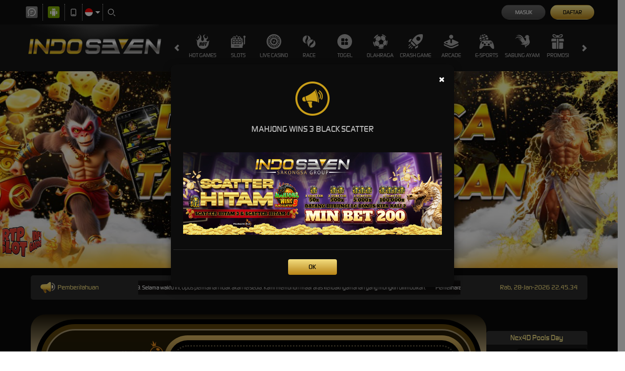

--- FILE ---
content_type: application/javascript; charset=UTF-8
request_url: https://api.livechatinc.com/v3.6/customer/action/get_dynamic_configuration?x-region=us-south1&license_id=12003462&client_id=c5e4f61e1a6c3b1521b541bc5c5a2ac5&url=https%3A%2F%2Fwww.katinkahosszu.com%2F&channel_type=code&jsonp=__tog7c5dol1
body_size: 276
content:
__tog7c5dol1({"organization_id":"ece3bde0-8840-4908-ae3d-11c04878c781","livechat_active":true,"livechat":{"group_id":0,"client_limit_exceeded":false,"domain_allowed":true,"online_group_ids":[0],"config_version":"2136.0.1.468.723.69002.126.1.6.61.5.26.1","localization_version":"6bb83031e4f97736cbbada081b074fb6_ef38129a5c4b279e4ca5d6ddc263790d","language":"id"},"default_widget":"livechat"});